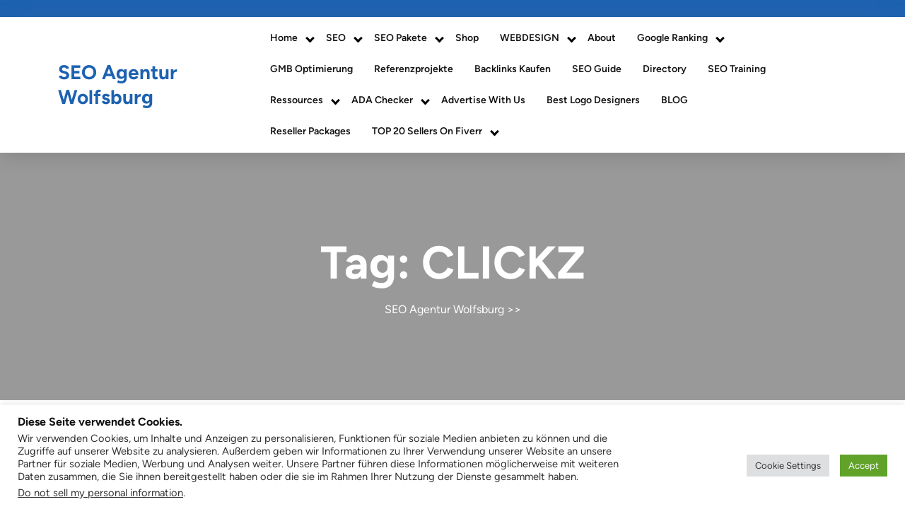

--- FILE ---
content_type: application/x-javascript
request_url: https://digitalfuture24.com/wp-content/themes/lms-education-elementor/assets/js/script.js?ver=1.0
body_size: 1423
content:
/* ===============================================
  OPEN CLOSE Menu
============================================= */

function lms_education_elementor_open_menu() {
  jQuery('button.menu-toggle').addClass('close-panal');
  setTimeout(function(){
    jQuery('nav#main-menu').show();
  }, 100);

  return false;
}

jQuery( "button.menu-toggle").on("click", lms_education_elementor_open_menu);

function lms_education_elementor_close_menu() {
  jQuery('button.close-menu').removeClass('close-panal');
  jQuery('nav#main-menu').hide();
}

jQuery( "button.close-menu").on("click", lms_education_elementor_close_menu);

/* ===============================================
  TRAP TAB FOCUS ON MODAL MENU
============================================= */

jQuery('button.close-menu').on('keydown', function (e) {

  if (jQuery("this:focus") && !!e.shiftKey && e.keyCode === 9) {
  } else if (jQuery("this:focus") && (e.which === 9)) {
    e.preventDefault();
    jQuery(this).blur();
    jQuery('.nav-menu li a:first').focus()
  }
});

jQuery('.nav-menu li a:first').on('keydown', function (event) {
  if (jQuery("this:focus") && !!event.shiftKey && event.keyCode === 9) {
    event.preventDefault();
    jQuery(this).blur();
    jQuery('button.close-menu').focus()
  }
})

jQuery(document).ready(function() {
  window.addEventListener('load', (event) => {
      jQuery(".loader").delay(2000).fadeOut("slow");
    });
})
    
/* ===============================================
  Scroll Top //
============================================= */

jQuery(window).scroll(function () {
  if (jQuery(this).scrollTop() > 100) {
      jQuery('.scroll-up').fadeIn();
  } else {
      jQuery('.scroll-up').fadeOut();
  }
});

jQuery('a[href="#tobottom"]').click(function () {
  jQuery('html, body').animate({scrollTop: 0}, 'slow');
  return false;
});
(function( $ ) {
$(window).scroll(function(){
    var sticky = $('.sticky-header'),
    scroll = $(window).scrollTop();
    if (scroll >= 100) sticky.addClass('fixed-header');
    else sticky.removeClass('fixed-header');
  });
})( jQuery );

/* ===============================================
  Custom Cursor
============================================= */

const lms_education_elementor_customCursor = {
  init: function () {
    this.lms_education_elementor_customCursor();
  },
  isVariableDefined: function (el) {
    return typeof el !== "undefined" && el !== null;
  },
  select: function (selectors) {
    return document.querySelector(selectors);
  },
  selectAll: function (selectors) {
    return document.querySelectorAll(selectors);
  },
  lms_education_elementor_customCursor: function () {
    const lms_education_elementor_cursorDot = this.select(".cursor-point");
    const lms_education_elementor_cursorOutline = this.select(".cursor-point-outline");
    if (this.isVariableDefined(lms_education_elementor_cursorDot) && this.isVariableDefined(lms_education_elementor_cursorOutline)) {
      const cursor = {
        delay: 8,
        _x: 0,
        _y: 0,
        endX: window.innerWidth / 2,
        endY: window.innerHeight / 2,
        cursorVisible: true,
        cursorEnlarged: false,
        $dot: lms_education_elementor_cursorDot,
        $outline: lms_education_elementor_cursorOutline,

        init: function () {
          this.dotSize = this.$dot.offsetWidth;
          this.outlineSize = this.$outline.offsetWidth;
          this.setupEventListeners();
          this.animateDotOutline();
        },

        updateCursor: function (e) {
          this.cursorVisible = true;
          this.toggleCursorVisibility();
          this.endX = e.clientX;
          this.endY = e.clientY;
          this.$dot.style.top = `${this.endY}px`;
          this.$dot.style.left = `${this.endX}px`;
        },

        setupEventListeners: function () {
          window.addEventListener("load", () => {
            this.cursorEnlarged = false;
            this.toggleCursorSize();
          });

          lms_education_elementor_customCursor.selectAll("a, button").forEach((el) => {
            el.addEventListener("mouseover", () => {
              this.cursorEnlarged = true;
              this.toggleCursorSize();
            });
            el.addEventListener("mouseout", () => {
              this.cursorEnlarged = false;
              this.toggleCursorSize();
            });
          });

          document.addEventListener("mousedown", () => {
            this.cursorEnlarged = true;
            this.toggleCursorSize();
          });
          document.addEventListener("mouseup", () => {
            this.cursorEnlarged = false;
            this.toggleCursorSize();
          });

          document.addEventListener("mousemove", (e) => {
            this.updateCursor(e);
          });

          document.addEventListener("mouseenter", () => {
            this.cursorVisible = true;
            this.toggleCursorVisibility();
            this.$dot.style.opacity = 1;
            this.$outline.style.opacity = 1;
          });

          document.addEventListener("mouseleave", () => {
            this.cursorVisible = false;
            this.toggleCursorVisibility();
            this.$dot.style.opacity = 0;
            this.$outline.style.opacity = 0;
          });
        },

        animateDotOutline: function () {
          this._x += (this.endX - this._x) / this.delay;
          this._y += (this.endY - this._y) / this.delay;
          this.$outline.style.top = `${this._y}px`;
          this.$outline.style.left = `${this._x}px`;

          requestAnimationFrame(this.animateDotOutline.bind(this));
        },

        toggleCursorSize: function () {
          if (this.cursorEnlarged) {
            this.$dot.style.transform = "translate(-50%, -50%) scale(0.75)";
            this.$outline.style.transform = "translate(-50%, -50%) scale(1.6)";
          } else {
            this.$dot.style.transform = "translate(-50%, -50%) scale(1)";
            this.$outline.style.transform = "translate(-50%, -50%) scale(1)";
          }
        },

        toggleCursorVisibility: function () {
          if (this.cursorVisible) {
            this.$dot.style.opacity = 1;
            this.$outline.style.opacity = 1;
          } else {
            this.$dot.style.opacity = 0;
            this.$outline.style.opacity = 0;
          }
        },
      };
      cursor.init();
    }
  },
};
lms_education_elementor_customCursor.init(); 

/* ===============================================
  Progress Bar
============================================= */
const lms_education_elementor_progressBar = {
  init: function () {
      let lms_education_elementor_progressBarDiv = document.getElementById("elemento-progress-bar");

      if (lms_education_elementor_progressBarDiv) {
          let lms_education_elementor_body = document.body;
          let lms_education_elementor_rootElement = document.documentElement;

          window.addEventListener("scroll", function (event) {
              let lms_education_elementor_winScroll = lms_education_elementor_body.scrollTop || lms_education_elementor_rootElement.scrollTop;
              let lms_education_elementor_height =
              lms_education_elementor_rootElement.scrollHeight - lms_education_elementor_rootElement.clientHeight;
              let lms_education_elementor_scrolled = (lms_education_elementor_winScroll / lms_education_elementor_height) * 100;
              lms_education_elementor_progressBarDiv.style.width = lms_education_elementor_scrolled + "%";
          });
      }
  },
};
lms_education_elementor_progressBar.init();